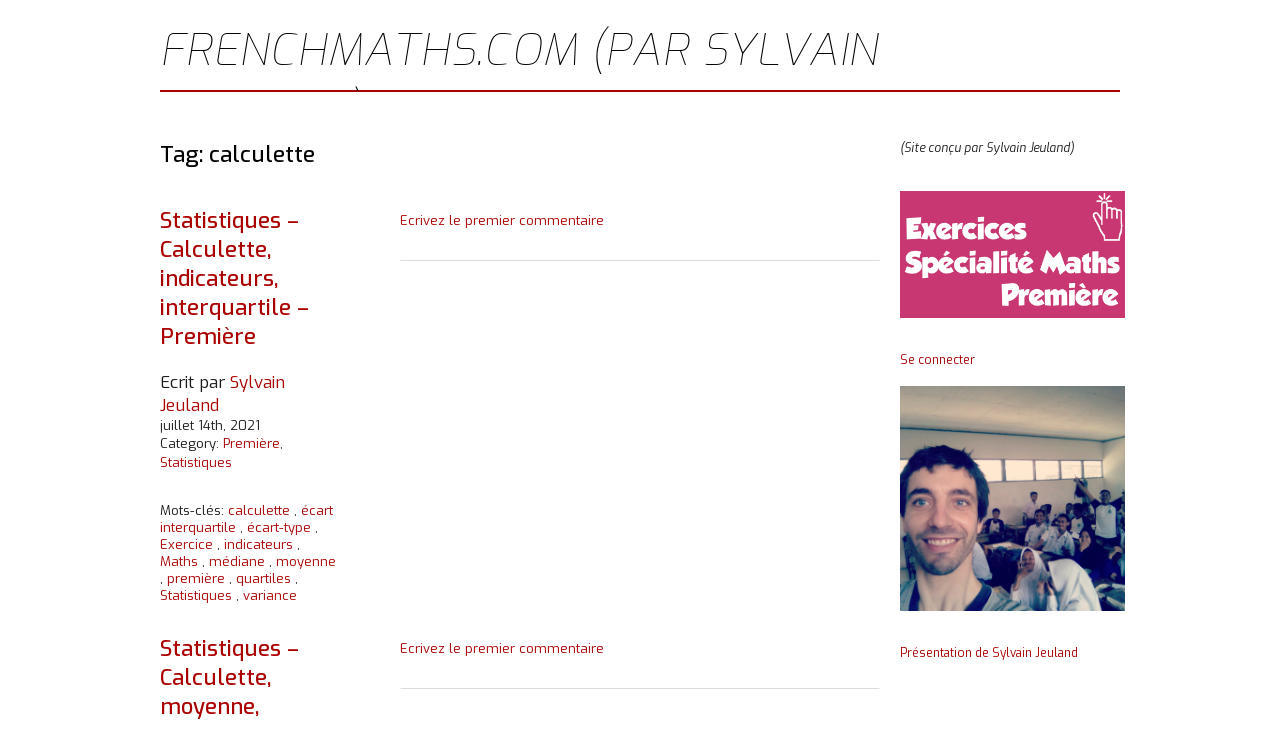

--- FILE ---
content_type: text/html; charset=UTF-8
request_url: https://www.frenchmaths.com/tag/calculette/
body_size: 11317
content:
<!DOCTYPE html PUBLIC "-//W3C//DTD XHTML 1.0 Transitional//EN" "https://www.w3.org/TR/xhtml1/DTD/xhtml1-transitional.dtd">

<html xmlns="https://www.w3.org/1999/xhtml" lang="fr-FR" >

<head profile="https://gmpg.org/xfn/11">
<link rel="shortcut icon" href="https://www.frenchmaths.com/wp-content/themes/superslick/favicon.ico" />
<meta http-equiv="Content-Type" content="text/html; charset=UTF-8" />

	
	<title>Archives des calculette &#8211; frenchmaths.com (par Sylvain Jeuland)</title>



<link rel="stylesheet" href="https://www.frenchmaths.com/wp-content/themes/superslick/style.css" type="text/css" media="screen" />


<link rel="pingback" href="https://www.frenchmaths.com/xmlrpc.php" />


<meta name='robots' content='index, follow, max-image-preview:large, max-snippet:-1, max-video-preview:-1' />






<link rel="preload" as="font" href="https://www.frenchmaths.com/wp-content/plugins/wptouch/themes/foundation/modules/wptouch-icons/font/wptouch-icons.woff?64777116" data-wpacu-preload-google-font="1" crossorigin>

	<!-- This site is optimized with the Yoast SEO plugin v26.5 - https://yoast.com/wordpress/plugins/seo/ -->
	<link rel="canonical" href="https://www.frenchmaths.com/tag/calculette/" />
	<meta property="og:locale" content="fr_FR" />
	<meta property="og:type" content="article" />
	<meta property="og:title" content="Archives des calculette &#8211; frenchmaths.com (par Sylvain Jeuland)" />
	<meta property="og:url" content="https://www.frenchmaths.com/tag/calculette/" />
	<meta property="og:site_name" content="frenchmaths.com (par Sylvain Jeuland)" />
	<meta name="twitter:card" content="summary_large_image" />
	<meta name="twitter:site" content="@sylvainjeuland" />
	<script type="application/ld+json" class="yoast-schema-graph">{"@context":"https://schema.org","@graph":[{"@type":"CollectionPage","@id":"https://www.frenchmaths.com/tag/calculette/","url":"https://www.frenchmaths.com/tag/calculette/","name":"Archives des calculette &#8211; frenchmaths.com (par Sylvain Jeuland)","isPartOf":{"@id":"https://www.frenchmaths.com/#website"},"breadcrumb":{"@id":"https://www.frenchmaths.com/tag/calculette/#breadcrumb"},"inLanguage":"fr-FR"},{"@type":"BreadcrumbList","@id":"https://www.frenchmaths.com/tag/calculette/#breadcrumb","itemListElement":[{"@type":"ListItem","position":1,"name":"Accueil","item":"https://www.frenchmaths.com/"},{"@type":"ListItem","position":2,"name":"calculette"}]},{"@type":"WebSite","@id":"https://www.frenchmaths.com/#website","url":"https://www.frenchmaths.com/","name":"frenchmaths.com (par Sylvain Jeuland)","description":"Fonctions, Probabilités, Suites, Dérivation, Statistiques, Géométrie, Vecteurs, Algorithmes, Second degré, Trigonométrie, Exponentielle, Logarithme, Intégrales","publisher":{"@id":"https://www.frenchmaths.com/#/schema/person/5a5c7632cabc910996f6aab0a865b4a6"},"potentialAction":[{"@type":"SearchAction","target":{"@type":"EntryPoint","urlTemplate":"https://www.frenchmaths.com/?s={search_term_string}"},"query-input":{"@type":"PropertyValueSpecification","valueRequired":true,"valueName":"search_term_string"}}],"inLanguage":"fr-FR"},{"@type":["Person","Organization"],"@id":"https://www.frenchmaths.com/#/schema/person/5a5c7632cabc910996f6aab0a865b4a6","name":"Sylvain Jeuland","image":{"@type":"ImageObject","inLanguage":"fr-FR","@id":"https://www.frenchmaths.com/#/schema/person/image/","url":"https://www.frenchmaths.com/wp-content/uploads/2020/10/sylvain_jeuland_mathematiques.jpg","contentUrl":"https://www.frenchmaths.com/wp-content/uploads/2020/10/sylvain_jeuland_mathematiques.jpg","width":206,"height":206,"caption":"Sylvain Jeuland"},"logo":{"@id":"https://www.frenchmaths.com/#/schema/person/image/"},"description":"Sylvain JEULAND, Parcours scolaire : Diplôme d'ingénieur et Master 2 en informatique (Bac+5, ENSEIRB, Bordeaux) après deux ans de Maths Sup/Maths Spé, Physique et Chimie (Lycée Châteaubriand, Rennes). Loisirs : Compétitions de sport. Mon Parcours Scolaire : 4ème : 10ème du concours national Kangourou (classement Crack), 3ème : 9ème du concours national Kangourou (classement Prudence), Lycée : Obtention du bac scientifique spé maths avec mention bien, Etudes : Classes préparatoires aux grandes écoles au lycée Chateaubriand à Rennes - Filière Maths Sup/Maths Spé Diplôme d'école d'ingénieurs en informatique (ENSEIRB Bordeaux - mention Bien).","sameAs":["https://frenchmaths.com/","https://www.facebook.com/frenchmaths/","https://www.instagram.com/sylvain.jeuland.maths/","https://www.linkedin.com/in/sylvainjeuland/","https://www.pinterest.fr/frenchmaths/","https://x.com/sylvainjeuland"]}]}</script>
	<!-- / Yoast SEO plugin. -->


<link rel='dns-prefetch' href='//www.frenchmaths.com' />

<link rel="alternate" type="application/rss+xml" title="frenchmaths.com (par Sylvain Jeuland) &raquo; Flux" href="https://www.frenchmaths.com/feed/" />
<link rel="alternate" type="application/rss+xml" title="frenchmaths.com (par Sylvain Jeuland) &raquo; Flux des commentaires" href="https://www.frenchmaths.com/comments/feed/" />
<link rel="alternate" type="application/rss+xml" title="frenchmaths.com (par Sylvain Jeuland) &raquo; Flux de l’étiquette calculette" href="https://www.frenchmaths.com/tag/calculette/feed/" />
		<style>
			.lazyload,
			.lazyloading {
				max-width: 100%;
			}
		</style>
		<style id='wp-img-auto-sizes-contain-inline-css' type='text/css'>
img:is([sizes=auto i],[sizes^="auto," i]){contain-intrinsic-size:3000px 1500px}
/*# sourceURL=wp-img-auto-sizes-contain-inline-css */
</style>
<style  type='text/css'  data-wpacu-inline-css-file='1'>
/*! This file is auto-generated */
.farbtastic{position:relative}.farbtastic *{position:absolute;cursor:crosshair}.farbtastic,.farbtastic .wheel{width:195px;height:195px}.farbtastic .color,.farbtastic .overlay{top:47px;left:47px;width:101px;height:101px}.farbtastic .wheel{background:url(/wp-admin/css/../images/wheel.png) no-repeat;width:195px;height:195px}.farbtastic .overlay{background:url(/wp-admin/css/../images/mask.png) no-repeat}.farbtastic .marker{width:17px;height:17px;margin:-8px 0 0 -8px;overflow:hidden;background:url(/wp-admin/css/../images/marker.png) no-repeat}
</style>
<style id='wp-block-library-inline-css' type='text/css'>
:root{--wp-block-synced-color:#7a00df;--wp-block-synced-color--rgb:122,0,223;--wp-bound-block-color:var(--wp-block-synced-color);--wp-editor-canvas-background:#ddd;--wp-admin-theme-color:#007cba;--wp-admin-theme-color--rgb:0,124,186;--wp-admin-theme-color-darker-10:#006ba1;--wp-admin-theme-color-darker-10--rgb:0,107,160.5;--wp-admin-theme-color-darker-20:#005a87;--wp-admin-theme-color-darker-20--rgb:0,90,135;--wp-admin-border-width-focus:2px}@media (min-resolution:192dpi){:root{--wp-admin-border-width-focus:1.5px}}.wp-element-button{cursor:pointer}:root .has-very-light-gray-background-color{background-color:#eee}:root .has-very-dark-gray-background-color{background-color:#313131}:root .has-very-light-gray-color{color:#eee}:root .has-very-dark-gray-color{color:#313131}:root .has-vivid-green-cyan-to-vivid-cyan-blue-gradient-background{background:linear-gradient(135deg,#00d084,#0693e3)}:root .has-purple-crush-gradient-background{background:linear-gradient(135deg,#34e2e4,#4721fb 50%,#ab1dfe)}:root .has-hazy-dawn-gradient-background{background:linear-gradient(135deg,#faaca8,#dad0ec)}:root .has-subdued-olive-gradient-background{background:linear-gradient(135deg,#fafae1,#67a671)}:root .has-atomic-cream-gradient-background{background:linear-gradient(135deg,#fdd79a,#004a59)}:root .has-nightshade-gradient-background{background:linear-gradient(135deg,#330968,#31cdcf)}:root .has-midnight-gradient-background{background:linear-gradient(135deg,#020381,#2874fc)}:root{--wp--preset--font-size--normal:16px;--wp--preset--font-size--huge:42px}.has-regular-font-size{font-size:1em}.has-larger-font-size{font-size:2.625em}.has-normal-font-size{font-size:var(--wp--preset--font-size--normal)}.has-huge-font-size{font-size:var(--wp--preset--font-size--huge)}.has-text-align-center{text-align:center}.has-text-align-left{text-align:left}.has-text-align-right{text-align:right}.has-fit-text{white-space:nowrap!important}#end-resizable-editor-section{display:none}.aligncenter{clear:both}.items-justified-left{justify-content:flex-start}.items-justified-center{justify-content:center}.items-justified-right{justify-content:flex-end}.items-justified-space-between{justify-content:space-between}.screen-reader-text{border:0;clip-path:inset(50%);height:1px;margin:-1px;overflow:hidden;padding:0;position:absolute;width:1px;word-wrap:normal!important}.screen-reader-text:focus{background-color:#ddd;clip-path:none;color:#444;display:block;font-size:1em;height:auto;left:5px;line-height:normal;padding:15px 23px 14px;text-decoration:none;top:5px;width:auto;z-index:100000}html :where(.has-border-color){border-style:solid}html :where([style*=border-top-color]){border-top-style:solid}html :where([style*=border-right-color]){border-right-style:solid}html :where([style*=border-bottom-color]){border-bottom-style:solid}html :where([style*=border-left-color]){border-left-style:solid}html :where([style*=border-width]){border-style:solid}html :where([style*=border-top-width]){border-top-style:solid}html :where([style*=border-right-width]){border-right-style:solid}html :where([style*=border-bottom-width]){border-bottom-style:solid}html :where([style*=border-left-width]){border-left-style:solid}html :where(img[class*=wp-image-]){height:auto;max-width:100%}:where(figure){margin:0 0 1em}html :where(.is-position-sticky){--wp-admin--admin-bar--position-offset:var(--wp-admin--admin-bar--height,0px)}@media screen and (max-width:600px){html :where(.is-position-sticky){--wp-admin--admin-bar--position-offset:0px}}

/*# sourceURL=wp-block-library-inline-css */
</style><style id='global-styles-inline-css' type='text/css'>
:root{--wp--preset--aspect-ratio--square: 1;--wp--preset--aspect-ratio--4-3: 4/3;--wp--preset--aspect-ratio--3-4: 3/4;--wp--preset--aspect-ratio--3-2: 3/2;--wp--preset--aspect-ratio--2-3: 2/3;--wp--preset--aspect-ratio--16-9: 16/9;--wp--preset--aspect-ratio--9-16: 9/16;--wp--preset--color--black: #000000;--wp--preset--color--cyan-bluish-gray: #abb8c3;--wp--preset--color--white: #ffffff;--wp--preset--color--pale-pink: #f78da7;--wp--preset--color--vivid-red: #cf2e2e;--wp--preset--color--luminous-vivid-orange: #ff6900;--wp--preset--color--luminous-vivid-amber: #fcb900;--wp--preset--color--light-green-cyan: #7bdcb5;--wp--preset--color--vivid-green-cyan: #00d084;--wp--preset--color--pale-cyan-blue: #8ed1fc;--wp--preset--color--vivid-cyan-blue: #0693e3;--wp--preset--color--vivid-purple: #9b51e0;--wp--preset--gradient--vivid-cyan-blue-to-vivid-purple: linear-gradient(135deg,rgb(6,147,227) 0%,rgb(155,81,224) 100%);--wp--preset--gradient--light-green-cyan-to-vivid-green-cyan: linear-gradient(135deg,rgb(122,220,180) 0%,rgb(0,208,130) 100%);--wp--preset--gradient--luminous-vivid-amber-to-luminous-vivid-orange: linear-gradient(135deg,rgb(252,185,0) 0%,rgb(255,105,0) 100%);--wp--preset--gradient--luminous-vivid-orange-to-vivid-red: linear-gradient(135deg,rgb(255,105,0) 0%,rgb(207,46,46) 100%);--wp--preset--gradient--very-light-gray-to-cyan-bluish-gray: linear-gradient(135deg,rgb(238,238,238) 0%,rgb(169,184,195) 100%);--wp--preset--gradient--cool-to-warm-spectrum: linear-gradient(135deg,rgb(74,234,220) 0%,rgb(151,120,209) 20%,rgb(207,42,186) 40%,rgb(238,44,130) 60%,rgb(251,105,98) 80%,rgb(254,248,76) 100%);--wp--preset--gradient--blush-light-purple: linear-gradient(135deg,rgb(255,206,236) 0%,rgb(152,150,240) 100%);--wp--preset--gradient--blush-bordeaux: linear-gradient(135deg,rgb(254,205,165) 0%,rgb(254,45,45) 50%,rgb(107,0,62) 100%);--wp--preset--gradient--luminous-dusk: linear-gradient(135deg,rgb(255,203,112) 0%,rgb(199,81,192) 50%,rgb(65,88,208) 100%);--wp--preset--gradient--pale-ocean: linear-gradient(135deg,rgb(255,245,203) 0%,rgb(182,227,212) 50%,rgb(51,167,181) 100%);--wp--preset--gradient--electric-grass: linear-gradient(135deg,rgb(202,248,128) 0%,rgb(113,206,126) 100%);--wp--preset--gradient--midnight: linear-gradient(135deg,rgb(2,3,129) 0%,rgb(40,116,252) 100%);--wp--preset--font-size--small: 13px;--wp--preset--font-size--medium: 20px;--wp--preset--font-size--large: 36px;--wp--preset--font-size--x-large: 42px;--wp--preset--spacing--20: 0.44rem;--wp--preset--spacing--30: 0.67rem;--wp--preset--spacing--40: 1rem;--wp--preset--spacing--50: 1.5rem;--wp--preset--spacing--60: 2.25rem;--wp--preset--spacing--70: 3.38rem;--wp--preset--spacing--80: 5.06rem;--wp--preset--shadow--natural: 6px 6px 9px rgba(0, 0, 0, 0.2);--wp--preset--shadow--deep: 12px 12px 50px rgba(0, 0, 0, 0.4);--wp--preset--shadow--sharp: 6px 6px 0px rgba(0, 0, 0, 0.2);--wp--preset--shadow--outlined: 6px 6px 0px -3px rgb(255, 255, 255), 6px 6px rgb(0, 0, 0);--wp--preset--shadow--crisp: 6px 6px 0px rgb(0, 0, 0);}:where(.is-layout-flex){gap: 0.5em;}:where(.is-layout-grid){gap: 0.5em;}body .is-layout-flex{display: flex;}.is-layout-flex{flex-wrap: wrap;align-items: center;}.is-layout-flex > :is(*, div){margin: 0;}body .is-layout-grid{display: grid;}.is-layout-grid > :is(*, div){margin: 0;}:where(.wp-block-columns.is-layout-flex){gap: 2em;}:where(.wp-block-columns.is-layout-grid){gap: 2em;}:where(.wp-block-post-template.is-layout-flex){gap: 1.25em;}:where(.wp-block-post-template.is-layout-grid){gap: 1.25em;}.has-black-color{color: var(--wp--preset--color--black) !important;}.has-cyan-bluish-gray-color{color: var(--wp--preset--color--cyan-bluish-gray) !important;}.has-white-color{color: var(--wp--preset--color--white) !important;}.has-pale-pink-color{color: var(--wp--preset--color--pale-pink) !important;}.has-vivid-red-color{color: var(--wp--preset--color--vivid-red) !important;}.has-luminous-vivid-orange-color{color: var(--wp--preset--color--luminous-vivid-orange) !important;}.has-luminous-vivid-amber-color{color: var(--wp--preset--color--luminous-vivid-amber) !important;}.has-light-green-cyan-color{color: var(--wp--preset--color--light-green-cyan) !important;}.has-vivid-green-cyan-color{color: var(--wp--preset--color--vivid-green-cyan) !important;}.has-pale-cyan-blue-color{color: var(--wp--preset--color--pale-cyan-blue) !important;}.has-vivid-cyan-blue-color{color: var(--wp--preset--color--vivid-cyan-blue) !important;}.has-vivid-purple-color{color: var(--wp--preset--color--vivid-purple) !important;}.has-black-background-color{background-color: var(--wp--preset--color--black) !important;}.has-cyan-bluish-gray-background-color{background-color: var(--wp--preset--color--cyan-bluish-gray) !important;}.has-white-background-color{background-color: var(--wp--preset--color--white) !important;}.has-pale-pink-background-color{background-color: var(--wp--preset--color--pale-pink) !important;}.has-vivid-red-background-color{background-color: var(--wp--preset--color--vivid-red) !important;}.has-luminous-vivid-orange-background-color{background-color: var(--wp--preset--color--luminous-vivid-orange) !important;}.has-luminous-vivid-amber-background-color{background-color: var(--wp--preset--color--luminous-vivid-amber) !important;}.has-light-green-cyan-background-color{background-color: var(--wp--preset--color--light-green-cyan) !important;}.has-vivid-green-cyan-background-color{background-color: var(--wp--preset--color--vivid-green-cyan) !important;}.has-pale-cyan-blue-background-color{background-color: var(--wp--preset--color--pale-cyan-blue) !important;}.has-vivid-cyan-blue-background-color{background-color: var(--wp--preset--color--vivid-cyan-blue) !important;}.has-vivid-purple-background-color{background-color: var(--wp--preset--color--vivid-purple) !important;}.has-black-border-color{border-color: var(--wp--preset--color--black) !important;}.has-cyan-bluish-gray-border-color{border-color: var(--wp--preset--color--cyan-bluish-gray) !important;}.has-white-border-color{border-color: var(--wp--preset--color--white) !important;}.has-pale-pink-border-color{border-color: var(--wp--preset--color--pale-pink) !important;}.has-vivid-red-border-color{border-color: var(--wp--preset--color--vivid-red) !important;}.has-luminous-vivid-orange-border-color{border-color: var(--wp--preset--color--luminous-vivid-orange) !important;}.has-luminous-vivid-amber-border-color{border-color: var(--wp--preset--color--luminous-vivid-amber) !important;}.has-light-green-cyan-border-color{border-color: var(--wp--preset--color--light-green-cyan) !important;}.has-vivid-green-cyan-border-color{border-color: var(--wp--preset--color--vivid-green-cyan) !important;}.has-pale-cyan-blue-border-color{border-color: var(--wp--preset--color--pale-cyan-blue) !important;}.has-vivid-cyan-blue-border-color{border-color: var(--wp--preset--color--vivid-cyan-blue) !important;}.has-vivid-purple-border-color{border-color: var(--wp--preset--color--vivid-purple) !important;}.has-vivid-cyan-blue-to-vivid-purple-gradient-background{background: var(--wp--preset--gradient--vivid-cyan-blue-to-vivid-purple) !important;}.has-light-green-cyan-to-vivid-green-cyan-gradient-background{background: var(--wp--preset--gradient--light-green-cyan-to-vivid-green-cyan) !important;}.has-luminous-vivid-amber-to-luminous-vivid-orange-gradient-background{background: var(--wp--preset--gradient--luminous-vivid-amber-to-luminous-vivid-orange) !important;}.has-luminous-vivid-orange-to-vivid-red-gradient-background{background: var(--wp--preset--gradient--luminous-vivid-orange-to-vivid-red) !important;}.has-very-light-gray-to-cyan-bluish-gray-gradient-background{background: var(--wp--preset--gradient--very-light-gray-to-cyan-bluish-gray) !important;}.has-cool-to-warm-spectrum-gradient-background{background: var(--wp--preset--gradient--cool-to-warm-spectrum) !important;}.has-blush-light-purple-gradient-background{background: var(--wp--preset--gradient--blush-light-purple) !important;}.has-blush-bordeaux-gradient-background{background: var(--wp--preset--gradient--blush-bordeaux) !important;}.has-luminous-dusk-gradient-background{background: var(--wp--preset--gradient--luminous-dusk) !important;}.has-pale-ocean-gradient-background{background: var(--wp--preset--gradient--pale-ocean) !important;}.has-electric-grass-gradient-background{background: var(--wp--preset--gradient--electric-grass) !important;}.has-midnight-gradient-background{background: var(--wp--preset--gradient--midnight) !important;}.has-small-font-size{font-size: var(--wp--preset--font-size--small) !important;}.has-medium-font-size{font-size: var(--wp--preset--font-size--medium) !important;}.has-large-font-size{font-size: var(--wp--preset--font-size--large) !important;}.has-x-large-font-size{font-size: var(--wp--preset--font-size--x-large) !important;}
/*# sourceURL=global-styles-inline-css */
</style>

<style id='classic-theme-styles-inline-css' type='text/css'>
/*! This file is auto-generated */
.wp-block-button__link{color:#fff;background-color:#32373c;border-radius:9999px;box-shadow:none;text-decoration:none;padding:calc(.667em + 2px) calc(1.333em + 2px);font-size:1.125em}.wp-block-file__button{background:#32373c;color:#fff;text-decoration:none}
/*# sourceURL=/wp-includes/css/classic-themes.min.css */
</style>
<link rel='stylesheet' id='wppb_stylesheet-css' href='https://www.frenchmaths.com/wp-content/plugins/profile-builder/assets/css/style-front-end.css?ver=3.15.0' type='text/css' media='all' />
<script type='text/javascript' id='wpacu-combined-js-head-group-1' src='https://www.frenchmaths.com/wp-content/cache/asset-cleanup/js/head-12613d092f994a1d5c75d6f766f20c3ee4c2eb1c.js'></script><link rel="https://api.w.org/" href="https://www.frenchmaths.com/wp-json/" /><link rel="alternate" title="JSON" type="application/json" href="https://www.frenchmaths.com/wp-json/wp/v2/tags/969" /><!-- Global site tag (gtag.js) - Google Analytics -->
<script async src="https://www.googletagmanager.com/gtag/js?id=UA-127818371-1"></script>
<script>
  window.dataLayer = window.dataLayer || [];
  function gtag(){dataLayer.push(arguments);}
  gtag('js', new Date());

  gtag('config', 'UA-127818371-1');
</script>		<script>
			document.documentElement.className = document.documentElement.className.replace('no-js', 'js');
		</script>
				<style>
			.no-js img.lazyload {
				display: none;
			}

			figure.wp-block-image img.lazyloading {
				min-width: 150px;
			}

			.lazyload,
			.lazyloading {
				--smush-placeholder-width: 100px;
				--smush-placeholder-aspect-ratio: 1/1;
				width: var(--smush-image-width, var(--smush-placeholder-width)) !important;
				aspect-ratio: var(--smush-image-aspect-ratio, var(--smush-placeholder-aspect-ratio)) !important;
			}

						.lazyload, .lazyloading {
				opacity: 0;
			}

			.lazyloaded {
				opacity: 1;
				transition: opacity 400ms;
				transition-delay: 0ms;
			}

					</style>
		

<!-- WPMobile.App -->
<meta name="theme-color" content="#dd3333" />
<meta name="msapplication-navbutton-color" content="#dd3333" />
<meta name="apple-mobile-web-app-status-bar-style" content="#dd3333" />
<!-- / WPMobile.App -->

<style data-context="foundation-flickity-css">/*! Flickity v2.0.2
http://flickity.metafizzy.co
---------------------------------------------- */.flickity-enabled{position:relative}.flickity-enabled:focus{outline:0}.flickity-viewport{overflow:hidden;position:relative;height:100%}.flickity-slider{position:absolute;width:100%;height:100%}.flickity-enabled.is-draggable{-webkit-tap-highlight-color:transparent;tap-highlight-color:transparent;-webkit-user-select:none;-moz-user-select:none;-ms-user-select:none;user-select:none}.flickity-enabled.is-draggable .flickity-viewport{cursor:move;cursor:-webkit-grab;cursor:grab}.flickity-enabled.is-draggable .flickity-viewport.is-pointer-down{cursor:-webkit-grabbing;cursor:grabbing}.flickity-prev-next-button{position:absolute;top:50%;width:44px;height:44px;border:none;border-radius:50%;background:#fff;background:hsla(0,0%,100%,.75);cursor:pointer;-webkit-transform:translateY(-50%);transform:translateY(-50%)}.flickity-prev-next-button:hover{background:#fff}.flickity-prev-next-button:focus{outline:0;box-shadow:0 0 0 5px #09f}.flickity-prev-next-button:active{opacity:.6}.flickity-prev-next-button.previous{left:10px}.flickity-prev-next-button.next{right:10px}.flickity-rtl .flickity-prev-next-button.previous{left:auto;right:10px}.flickity-rtl .flickity-prev-next-button.next{right:auto;left:10px}.flickity-prev-next-button:disabled{opacity:.3;cursor:auto}.flickity-prev-next-button svg{position:absolute;left:20%;top:20%;width:60%;height:60%}.flickity-prev-next-button .arrow{fill:#333}.flickity-page-dots{position:absolute;width:100%;bottom:-25px;padding:0;margin:0;list-style:none;text-align:center;line-height:1}.flickity-rtl .flickity-page-dots{direction:rtl}.flickity-page-dots .dot{display:inline-block;width:10px;height:10px;margin:0 8px;background:#333;border-radius:50%;opacity:.25;cursor:pointer}.flickity-page-dots .dot.is-selected{opacity:1}</style>    <style>
        @font-face {
		  font-family: 'Framework7 Icons';
		  font-style: normal;
		  font-weight: 400;
		  src: url("https://www.frenchmaths.com/wp-content/plugins/wpappninja/themes/wpmobileapp/includes/fonts/Framework7Icons-Regular.eot?2019");
		  src: local('Framework7 Icons'),
    		 local('Framework7Icons-Regular'),
    		 url("https://www.frenchmaths.com/wp-content/plugins/wpappninja/themes/wpmobileapp/includes/fonts/Framework7Icons-Regular.woff2?2019") format("woff2"),
    		 url("https://www.frenchmaths.com/wp-content/plugins/wpappninja/themes/wpmobileapp/includes/fonts/Framework7Icons-Regular.woff?2019") format("woff"),
    		 url("https://www.frenchmaths.com/wp-content/plugins/wpappninja/themes/wpmobileapp/includes/fonts/Framework7Icons-Regular.ttf?2019") format("truetype");
		}

		.f7-icons, .framework7-icons {
		  font-family: 'Framework7 Icons';
		  font-weight: normal;
		  font-style: normal;
		  font-size: 25px;
		  line-height: 1;
		  letter-spacing: normal;
		  text-transform: none;
		  display: inline-block;
		  white-space: nowrap;
		  word-wrap: normal;
		  direction: ltr;
		  -webkit-font-smoothing: antialiased;
		  text-rendering: optimizeLegibility;
		  -moz-osx-font-smoothing: grayscale;
		  -webkit-font-feature-settings: "liga";
		  -moz-font-feature-settings: "liga=1";
		  -moz-font-feature-settings: "liga";
		  font-feature-settings: "liga";
		}
    </style>
		<style type="text/css"></style>
		<script type="text/javascript"></script>
	<style>.ios7.web-app-mode.has-fixed header{ background-color: rgba(204,0,0,.88);}</style>
</head>

<body data-rsssl=1 class="archive tag tag-calculette tag-969 wp-theme-superslick"> 
	
<div id="fb-root"></div>
<script>(function(d, s, id) {
  var js, fjs = d.getElementsByTagName(s)[0];
  if (d.getElementById(id)) return;
  js = d.createElement(s); js.id = id;
  js.src = "//connect.facebook.net/fr_FR/sdk.js#xfbml=1&version=v2.5&appId=1458388831044252";
  fjs.parentNode.insertBefore(js, fjs);
}(document, 'script', 'facebook-jssdk'));</script>

<div><a name="up" id="up"></a></div>
		
<div id="header">
    
	<div class="social">
				
		<div class="social-icon-rss">	
		<a href="https://www.frenchmaths.com/feed/"></a>
		</div>
				
			<div class="social-icon-twt">
		<a href="https://twitter.com/sylvainjeuland/"></a> 
		</div>		
		
				
	 
		<div class="social-icon-fbk">
		<a href="https://www.facebook.com/frenchmaths/"></a> 
		</div>
	
	</div>
			
	<div id="logotopend"><h1><a href="https://www.frenchmaths.com">frenchmaths.com (par Sylvain Jeuland)</a></h1>
	</div>
	<!--<div id="logotopper"> 
	</div> 
	<div id="tagline">Fonctions, Probabilités, Suites, Dérivation, Statistiques, Géométrie, Vecteurs, Algorithmes, Second degré, Trigonométrie, Exponentielle, Logarithme, Intégrales	</div>-->

</div>
			

<div id="allcontent">
			
	<!--<div id="nav">
									
								
	</div>-->
				
</div>

	 
<div id="wrapper">
	<div id="insidewrapper">

	<div id="sidebar">


<div class="textwidget custom-html-widget"><i>(Site conçu par Sylvain Jeuland)</i>
<br><br><br>
<a href="https://www.frenchmaths.com/exercices-specialite-maths-premiere/" title="Exercices Spécialité Maths Première"><img data-src="https://www.frenchmaths.com/wp-content/uploads/2021/09/clic-exercices-specialite-maths-premiere.png" alt="Exercices Spécialité Maths Première" title="Exercices Spécialité Maths Première" class="size-large wp-image-2000 lazyload" width="225" src="[data-uri]" style="--smush-placeholder-width: 1600px; --smush-placeholder-aspect-ratio: 1600/900;"></a></div><br />			<div class="textwidget"><br><a href="https://www.frenchmaths.com/se-connecter/">Se connecter</a><br>
</div>
		<br /><div class="textwidget custom-html-widget"><!--<div class="fb-page" data-href="https://www.facebook.com/Astuces-Exercices-Maths-1544135222579160/" data-tabs="timeline" data-small-header="false" data-adapt-container-width="true" data-hide-cover="false" data-show-facepile="true"></div>-->
<img data-src="https://www.frenchmaths.com/wp-content/uploads/2020/11/sylvain_jeuland_cours_maths_watampone.jpg" alt="Sylvain Jeuland, Cours de maths, Watampone" title="Sylvain Jeuland donnant un cours de maths à Watampone" class="size-large wp-image-2510 lazyload" width="225" src="[data-uri]" style="--smush-placeholder-width: 1920px; --smush-placeholder-aspect-ratio: 1920/1920;">
<br><br><br>
<a href="http://soutien-scolaire-vitre.fr/me.html" target="_blank" rel="noopener">Présentation de Sylvain Jeuland</a></div><br /><br />

</div>
	
		<div id="content">

		<h2>Tag: calculette</h2><br />

		
		
			<!-- title side section -->
			<div id="metarea">

			<h2><a href="https://www.frenchmaths.com/exercice-statistique-moyenne-variance-interquartile-premiere/" rel="bookmark" title="Lien vers Statistiques &#8211; Calculette, indicateurs, interquartile  &#8211; Première">Statistiques &#8211; Calculette, indicateurs, interquartile  &#8211; Première</a></h2>

				<div class="postauth">Ecrit par <a href="https://www.frenchmaths.com/author/sjeuland/" title="Articles par Sylvain Jeuland" rel="author">Sylvain Jeuland</a>				</div>

				<div class="date">juillet 14th, 2021				</div> 
			<p>Category: <a href="https://www.frenchmaths.com/category/premiere/" rel="category tag">Première</a>, <a href="https://www.frenchmaths.com/category/statistiques/" rel="category tag">Statistiques</a></p>
			Mots-clés: <a href="https://www.frenchmaths.com/tag/calculette/" rel="tag">calculette</a> &#44; <a href="https://www.frenchmaths.com/tag/ecart-interquartile/" rel="tag">écart interquartile</a> &#44; <a href="https://www.frenchmaths.com/tag/ecart-type/" rel="tag">écart-type</a> &#44; <a href="https://www.frenchmaths.com/tag/exercice/" rel="tag">Exercice</a> &#44; <a href="https://www.frenchmaths.com/tag/indicateurs/" rel="tag">indicateurs</a> &#44; <a href="https://www.frenchmaths.com/tag/maths/" rel="tag">Maths</a> &#44; <a href="https://www.frenchmaths.com/tag/mediane/" rel="tag">médiane</a> &#44; <a href="https://www.frenchmaths.com/tag/moyenne/" rel="tag">moyenne</a> &#44; <a href="https://www.frenchmaths.com/tag/premiere/" rel="tag">première</a> &#44; <a href="https://www.frenchmaths.com/tag/quartiles/" rel="tag">quartiles</a> &#44; <a href="https://www.frenchmaths.com/tag/statistiques/" rel="tag">Statistiques</a> &#44; <a href="https://www.frenchmaths.com/tag/variance/" rel="tag">variance</a><br />
			</div>

			<div id="contentholder">
				<div class="pagelink"></div>

				<p class="info"><a href="https://www.frenchmaths.com/exercice-statistique-moyenne-variance-interquartile-premiere/#respond" class="comments-link" >Ecrivez le premier commentaire</a> </p>

				
			</div>


				
		
		
			<!-- title side section -->
			<div id="metarea">

			<h2><a href="https://www.frenchmaths.com/exercice-statistiques-calculette-moyenne-variance-ecart-type-premiere/" rel="bookmark" title="Lien vers Statistiques &#8211; Calculette, moyenne, variance, écart-type &#8211; Première">Statistiques &#8211; Calculette, moyenne, variance, écart-type &#8211; Première</a></h2>

				<div class="postauth">Ecrit par <a href="https://www.frenchmaths.com/author/sjeuland/" title="Articles par Sylvain Jeuland" rel="author">Sylvain Jeuland</a>				</div>

				<div class="date">juillet 14th, 2021				</div> 
			<p>Category: <a href="https://www.frenchmaths.com/category/premiere/" rel="category tag">Première</a>, <a href="https://www.frenchmaths.com/category/statistiques/" rel="category tag">Statistiques</a></p>
			Mots-clés: <a href="https://www.frenchmaths.com/tag/calculette/" rel="tag">calculette</a> &#44; <a href="https://www.frenchmaths.com/tag/comparaison/" rel="tag">comparaison</a> &#44; <a href="https://www.frenchmaths.com/tag/ecart-type/" rel="tag">écart-type</a> &#44; <a href="https://www.frenchmaths.com/tag/effectifs/" rel="tag">effectifs</a> &#44; <a href="https://www.frenchmaths.com/tag/exercice/" rel="tag">Exercice</a> &#44; <a href="https://www.frenchmaths.com/tag/maths/" rel="tag">Maths</a> &#44; <a href="https://www.frenchmaths.com/tag/moyenne/" rel="tag">moyenne</a> &#44; <a href="https://www.frenchmaths.com/tag/premiere/" rel="tag">première</a> &#44; <a href="https://www.frenchmaths.com/tag/series/" rel="tag">séries</a> &#44; <a href="https://www.frenchmaths.com/tag/statistiques/" rel="tag">Statistiques</a> &#44; <a href="https://www.frenchmaths.com/tag/tableaux/" rel="tag">tableaux</a> &#44; <a href="https://www.frenchmaths.com/tag/valeurs/" rel="tag">valeurs</a> &#44; <a href="https://www.frenchmaths.com/tag/variance/" rel="tag">variance</a><br />
			</div>

			<div id="contentholder">
				<div class="pagelink"></div>

				<p class="info"><a href="https://www.frenchmaths.com/exercice-statistiques-calculette-moyenne-variance-ecart-type-premiere/#respond" class="comments-link" >Ecrivez le premier commentaire</a> </p>

				
			</div>


				
		
				
		<div class="navigation">		</div>
			
			&nbsp;&nbsp;&nbsp;&nbsp;&nbsp;
				
		</div>
	</div>
</div>

		

<div id="footer-outside">

	<div id="footer">

<!--	<h1><a href="https://www.frenchmaths.com">frenchmaths.com (par Sylvain Jeuland)</a>

		<div class="social">
				
			<div class="social-icon-rss">	
		<a href="https://www.frenchmaths.com/feed/"></a>
		</div>

					<div class="social-icon-twt">
			<a href="https://twitter.com/sylvainjeuland/"></a> 
			</div>
			
				
		 
		<div class="social-icon-fbk">
		<a href="https://www.facebook.com/frenchmaths/"></a> 
		</div>
		
		</div>
	</h1>

		<div id="footer-menu">    
         
 		<div class="menu-classes-container"><ul id="menu-classes" class="menu"><li id="menu-item-4268" class="menu-item menu-item-type-post_type menu-item-object-page menu-item-4268"><a href="https://www.frenchmaths.com/seconde/">Seconde – Exercices de devoirs surveillés – Fonctions, géométrie, etc</a></li>
<li id="menu-item-4270" class="menu-item menu-item-type-post_type menu-item-object-page menu-item-4270"><a href="https://www.frenchmaths.com/premiere/">Première – Exercices de devoirs surveillés – Trigonométrie, dérivation, etc</a></li>
<li id="menu-item-4272" class="menu-item menu-item-type-post_type menu-item-object-page menu-item-4272"><a href="https://www.frenchmaths.com/terminale/">Terminale – Exercices de devoirs surveillés – Complexes, etc</a></li>
</ul></div>
		</div> 
-->
		<div id="footer-copy">				
        	<p>&copy; 2012-2025 <!-- It is completely optional, but if you like the Theme I would appreciate it if you keep the credit link at the bottom -->frenchmaths.com (par Sylvain Jeuland) | Thème conçu par <a href="http://www.theme7.net">theme7.net</a>, coloré par Sylvain | Powered by <a href="http://wordpress.org/">WordPress</a>
        	</p>
        

		</div>
</div>

</div>

<script type="speculationrules">
{"prefetch":[{"source":"document","where":{"and":[{"href_matches":"/*"},{"not":{"href_matches":["/wp-*.php","/wp-admin/*","/wp-content/uploads/*","/wp-content/*","/wp-content/plugins/*","/wp-content/themes/superslick/*","/*\\?(.+)"]}},{"not":{"selector_matches":"a[rel~=\"nofollow\"]"}},{"not":{"selector_matches":".no-prefetch, .no-prefetch a"}}]},"eagerness":"conservative"}]}
</script>
<style type="text/css"> 
         /* Hide reCAPTCHA V3 badge */
        .grecaptcha-badge {
        
            visibility: hidden !important;
        
        }
    </style>	<span class="wpappninja wpmobileapp" style="display:none"></span>
    <!-- Powered by WPtouch: 4.3.61 --><script type="text/javascript" id="smush-lazy-load-js-before">
/* <![CDATA[ */
var smushLazyLoadOptions = {"autoResizingEnabled":false,"autoResizeOptions":{"precision":5,"skipAutoWidth":true}};
//# sourceURL=smush-lazy-load-js-before
/* ]]> */
</script>
<script type="text/javascript" src="https://www.frenchmaths.com/wp-content/plugins/wp-smushit/app/assets/js/smush-lazy-load.min.js?ver=3.22.3" id="smush-lazy-load-js"></script>
<script>function wpmobile_read_cookie(k) {
    return(document.cookie.match('(^|; )'+k+'=([^;]*)')||0)[2]
	}
	var isIOS = !!navigator.platform && /iPad|iPhone|iPod/.test(navigator.platform);
	var isAndroid = /(android)/i.test(navigator.userAgent);

	var packageAndroid = '.wpapp';
	var textAndroid = 'Sur Google Play';
	var linkAndroid = 'https://play.google.com/store/apps/details?id=.wpapp';

	var packageIOS = '';
	var textIOS = 'Sur l’App Store';
	var linkIOS = 'https://itunes.apple.com/app/id';
	</script>	<style type="text/css">
	#wpappninja_banner {
		display: none;
		height: 66px;
		z-index: 2147483647;
		background: #ffffff;
		border-bottom: 1px solid #f9f9f9;
	    box-shadow: 0 0 1px #999;
	    padding: 3px 0;
		position: absolute;
		top: 0;
		width: 100%;
		text-align: center;
	}
	#wpappninja_banner .wpappninja_banner_close {
		color: gray;
		font-size: 14px;
		vertical-align: top;
		display: inline-block;
		margin: 19px 0 0 0;
	}
	#wpappninja_banner .wpappninja_banner_logo {
	    vertical-align: top;
	    display: inline-block;
	    margin: 6px 12px;
	    width: 48px;
	    height: 48px;
	    padding: 3px;
		border-radius: 8px;
		background: #dd3333;
	}
	#wpappninja_banner .wpappninja_banner_text {
		color: #333;
		line-height: 10px;
		font-size: 13px;
		text-align: left;
		vertical-align: top;
		display: inline-block;
		margin: 10px 0px 0 0;
		width: Calc(100% - 200px);
	    max-height: 55px;
	    overflow: hidden;
	    padding-top: 2px;
	}
	#wpappninja_banner .wpappninja_banner_text span {
		color:#696969;
		font-size:11px;
	}
	#wpappninja_banner .wpappninja_banner_click {
		display: inline-block;
		background: #dd3333;
		padding: 3px 10px;
		font-size: 16px;
		color: white;
		vertical-align: top;
		margin: 16px 0px 0 10px;
	}
	#wpappninja_banner .wpappninja_banner_click img {
	    width: 20px;
		vertical-align: middle;
	}
	</style>
	
	<div id="wpappninja_banner">
		<div class="wpappninja_banner_close" onclick="document.cookie = 'wpappninja_disable_banner=true;expires=Sat, 03 Jan 2026 00:15:02 +0000;path=/';document.getElementById('wpappninja_banner').style.display = 'none';document.body.style.marginTop = '0px';" src="https://www.frenchmaths.com/wp-content/plugins/wpappninja/assets/images/close_icon.png">
			&#10005;
		</div>
		<div class="wpappninja_banner_logo">
			<img data-src="https://www.frenchmaths.com/wp-content/uploads/2020/11/logo_fm_1024_1024.png" width="48" height="48" src="[data-uri]" class="lazyload" style="--smush-placeholder-width: 48px; --smush-placeholder-aspect-ratio: 48/48;" />
		</div>
		<div class="wpappninja_banner_text">
			<b>FrenchMaths.com</b><br/><br/>
			<span>GRATUIT<br/></span>
			<span id="wpmobile_banner_text"></span>
		</div>
		<div class="wpappninja_banner_click">
			VOIR		</div>
	</div>
	
	<script>
	if (isAndroid && packageAndroid != "" && wpmobile_read_cookie("wpappninja_disable_banner") != "true") {
		jQuery("#wpmobile_banner_text").text(textAndroid);
		jQuery(".wpappninja_banner_click").on('click', function() {document.location = linkAndroid;});
		jQuery("#wpappninja_banner").css('display', 'block');
		jQuery("body").css('margin-top', '66px');
	}

	if (isIOS && packageIOS != "" && packageIOS != "xxx" && wpmobile_read_cookie("wpappninja_disable_banner") != "true") {
		jQuery("#wpmobile_banner_text").text(textIOS);
		jQuery(".wpappninja_banner_click").on('click', function() {document.location = linkIOS;});
		jQuery("#wpappninja_banner").css('display', 'block');
		jQuery("body").css('margin-top', '66px');
	}
	</script>
	
	
</body>

</html>

--- FILE ---
content_type: text/css
request_url: https://www.frenchmaths.com/wp-content/themes/superslick/style.css
body_size: 13250
content:
/*

Theme Name: SuperSlick
Version: 1.337
Theme URI: 
Description: Modern and stylish, simple yet sharp SuperSlick is designed with a timeless grid layout. Features include an editable feature home section, centered book style content layout and funky left side headers and meta. A perfect starting point for designers, developers and beginners alike.
Tags: white, three-columns, right-sidebar, fixed-width, theme-options, threaded-comments
Author: Theme7.net
Author URI: http://theme7.net
License: GNU General Public License v2.0
License URI: http://www.gnu.org/licenses/gpl-2.0.html

*/

/* fonts
--------------------------------------------------*/

@import url(https://fonts.googleapis.com/css?family=Exo:400,100,100italic,400italic,500,700,700italic);
/*@import url(https://www.frenchmaths.com/exo.css);*/

/* header
--------------------------------------------------*/

#header {
	border-bottom: 1px solid #a00;
	height: 70px;
	margin-left: auto;
	margin-right: auto;
	padding-top: 20px;
	position: relative;
	width: 960px;
}
#header h1 a {
	color: #000;
	font-size: 45px;
	font-style: italic;
        font-style: bold;	
	font-weight: 100;
	letter-spacing: 1px;
	margin-bottom: -15px;
	overflow: hidden;
	padding-right: 28px;
	text-transform: uppercase;
}
#header h1 a:hover {
	color: #000000;
	text-decoration: none;
}
#logotopend {
	float: left;
	max-height: 125px;
	max-width: 960px;
	overflow: hidden;
}
#logotopper {
	/*background-image: url(images/logo-colour-bars.png)*/
	background-position: 0 38px;
	background-repeat: no-repeat;
	display: block;
	float: left;
	height: 51px;
	padding-top: 40px;
	width: 19px;
}
.social {
	float: right;
	padding-top: 30px;
	width: 0px;/*160px, cest une image en haut à droite du header*/
}
.social-icon-fbk a {
	/*background-image: url(images/social-logos-sprite.png);*/
	background-position: 0 0;
	background-repeat: no-repeat;
	display: block;
	float: right;
	height: 35px;
	overflow: hidden;
	width: 34px;
}
.social-icon-fbk a:hover {
	background-position: 0 -35px;
}
.social-icon-twt a {
	/*background-image: url(images/social-logos-sprite.png)*/
	background-position: -34px 0;
	background-repeat: no-repeat;
	display: block;
	float: right;
	height: 0px;/*35*/
	margin-left: 2px;
	overflow: hidden;
	width: 34px;
}
.social-icon-twt a:hover {
	background-position: -34px -35px;
}
.social-icon-rss a {
	/*background-image: url(images/social-logos-sprite.png);*/
	background-position: -85px 0;
	background-repeat: no-repeat;
	display: block;
	float: right;
	height: 35px;
	margin-left: 19px;
	overflow: hidden;
	width: 34px;
}
.social-icon-rss a:hover {
	background-position: -85px -35px;
}
#tagline {
	clear: left;
	color: #aa0000;
	font-size: 105%;
	font-weight: 500;
	margin-top: -15px;
	text-transform: none;
}
#nav {
	height: 50px;
	margin-left: auto;
	margin-right: auto;
	width: 990px;
}
#nav li {
	float: left;
	list-style: none;
	margin-bottom: 30px;
}
#nav li a {
	color: #a00;
	font-size: 100%;
	font-weight: 500;
	text-transform: none;
	z-index: 999;
}
#nav li a:hover {
	background: #e7e7e7;
	color: #000000;
	filter: alpha(opacity=80);
	ms-filter: "progid:DXImageTransform.Microsoft.Alpha(Opacity=80)";
	text-decoration: none;
	z-index: 999;
}
#nav .parent > a, #nav .parent > a:hover {
	background: #000000;
	background-position: right;
	background-repeat: no-repeat;
	z-index: 999;
}
#nav ul, #nav ul li {
	display: inline;
	list-style: none;
	margin: 0;
	padding: 0;
}
#nav ul li a {
	display: inline-block;
	padding: 17px 15px 16px;
	text-decoration: none;
	z-index: 999;
}
#nav ul li a:hover {
}
#nav ul #first a:hover {
}
#nav ul li {
	position: relative;
}
#nav li ul {
	display: none;
	left: 11px;
	position: absolute;
	top: 51px;
	z-index: 999;
}
#nav li ul a {
	background: #ffffff;
	filter: alpha(opacity=90);
	ms-filter: "progid:DXImageTransform.Microsoft.Alpha(Opacity=90)";
	opacity: .9;
	z-index: 999;
}
#nav ul ul li:hover ul {
	left: 0;
}
#nav ul ul ul li {
	margin-top: -14px;
}
#nav ul li:hover ul {
	display: inline-block;
}
#nav ul ul, #nav ul li:hover ul ul, #nav ul ul li:hover ul ul {
}
#nav ul li:hover ul, #nav ul ul li:hover ul, #nav ul ul ul li:hover ul {
	display: block;
	z-index: 999;
}
#nav ul li:hover ul li a, #nav ul ul li:hover ul li a, #nav ul ul ul li:hover ul li a {
	margin: -1px 0 0 -11px;
}
#nav ul li:hover ul li a {
	padding: 5px 14px 15px;
	width: 150px;
}
#nav ul ul li:hover ul li a {
}
#nav ul ul ul li:hover ul li a {
	padding: 0 14px 0 24px;
	width: 140px;
}
#nav .children li a:hover {
	background-image: none;
	color: #000;
}


/* Slideshow section
--------------------------------------------------*/

#slideshow1 {
	float: right;
	margin: 0;
	padding: 0;
	position: relative;
	width: 490px;
	z-index: 80;
}
#slideshow-inner {
	clear: both;
	height: 320px;
	margin-left: auto;
	margin-right: auto;
	padding-top: 15px;
	width: 960px;
}
#slideshow-inleft {
	float: left;
	margin-top: 0px;
	text-transform: none;
	width: 410px;
}
#slideshow-inright {
	height: 350px;
	overflow: hidden;
	width: 490px;
}
#slideshow-inleft h2 {
	font-size: 39px;
	font-weight: 100;
	text-align: center;
}
#slideshow-inleft h3 {
	color: #aa0000;
	font-size: 26px;
	font-weight: 500;
	text-align: center;
}
#slideshow-inleft p {
	text-align: center;
}
#slideshow-inleft a {
	background-color: #a00;
	border-radius: 5px;
	color: #fff;
	font-size: 120%;
	margin-left: auto;
	margin-right: auto;
	moz-border-radius: 5px;
	padding: 12px 45px;
	text-decoration: none;
	webkit-border-radius: 5px;
}
#slideshow-inleft a:hover {
	background-color: #cc0000;
}
.inviting {
	display: block;
	height: 50px;
	margin-left: auto;
	margin-right: auto;
	text-align: center;
	width: 400px;
}

/* main
--------------------------------------------------*/

* {
	margin: 0;
	padding: 0;
}
body {
	background-color: #ffffff;
	color: #1b1b1b;
	font-family: exo, sans-serif;
	font-size: 82%;
	margin: 0;
}
a {
	color: #a00;
	text-decoration: none;
}
a:hover {
	color: #000000;
	text-decoration: none;
}
a:visited {
	color: #aa0000;
}
p {
	line-height: 150%;
	margin-bottom: 30px;
}
img {
	border: solid 0 #fff;
}
#wrapper {
	background-color: #fff;
	border-top: 1px solid #a00;
	margin-left: auto;
	margin-right: auto;
	position: relative;
	width: 960px;
}
#insidewrapper {
	background-color: #fff;
	clear: both;
	margin: 0;
	width: 100%;
}
#metarea {
	clear: left;
	float: left;
	margin-right: 30px;
	padding-bottom: 30px;
	padding-right: 30px;
	width: 180px;
	word-wrap: break-word;
}
#contentholder {
	float: left;
	min-height: 200px;
	width: 480px;
}
.date {
}
.bypostauthor {
	font-weight: 500;
}
.postauth {
	font-size: 130%;
}
#content {
	margin-top: 0px;
	width: 750px;
}
#content h1 {
	color: #555555;
	font-size: 210%;
	margin-bottom: 30px;
	text-transform: uppercase;
}
#content h2 {
	color: #000;
	font-size: 22px;
	font-weight: 500;
	margin-bottom: 20px;
	text-transform: none;
}
#content h2 a {
	color: #aa0000;
}
#content h2 a:hover {
	color: #000000;
	text-decoration: none;
}
#content h3 {
	margin-bottom: 30px;
	text-transform: none;
}
.info {
	border-bottom: 1px solid #dcdcdc;
	border-radius: 2px;
	clear: both;
	display: block;
	margin-bottom: 60px;
	moz-border-radius: 2px;
	padding-bottom: 30px;
	padding-right: 15px;
	padding-top: 5px;
	webkit-border-radius: 2px;
}
.attachment-post-thumbnail {
	border: solid 1px #b9b9b9;
	margin-bottom: 20px;
	padding: 15px 10px 20px;
	width: 480px;
}
.commentlist {
	font-size: 120%;
	line-height: 120%;
}
label {
	color: #000;
	font-size: 90%;
}
input {
	padding: 5px 15px;
}
textarea {
	padding: 5px 15px;
}
fieldset {
	border: solid 1px #ccc;
	padding: 15px;
}
legend {
	color: #8b98a0;
}
li.current_page_item a {
	background-color: #ddddd9;
}
.link-pages {
	clear: both;
}
.wp-caption {
	border: solid 1px #cbd6dd;
	margin: 15px;
	max-width: 520px;
	padding: 8px;
	text-align: center;
}
.wp-caption-text {
	font-size: 80%;
	letter-spacing: 1px;
	padding-left: 8px;
	padding-right: 8px;
	padding-top: 8px;
	text-align: center;
}
.sticky {
	background-image: url(images/sticky-pin.png);
	background-repeat: no-repeat;
	padding-top: 20px;
}
.gallery .gallery-caption {
	font-size: 70%;
	margin: 0 0 12px;
}
.alignright {
	float: right;
	margin-left: 30px;
}
.alignleft {
	float: left;
	margin-right: 30px;
}
.aligncenter {
	display: block;
	margin-left: auto;
	margin-right: auto;
}
.more-link {
	display: block;
	font-weight: bold;
	padding-top: 15px;
}
.gallery {
	clear: both;
	display: block;
}
blockquote {
	border: solid 1px #e0e0d9;
	margin-bottom: 15px;
	margin-right: 15px;
	margin-top: 15px;
	padding: 15px 20px;
}
#wp-calendar {
	width: 100%;
}
#wp-calendar td {
	text-align: center;
}
.pagelink a {
	padding: 5px;
}
#content .wp-caption img {
	max-width: 400px;
}
#content img {
	max-width: 460px;
}
embed {
	max-width: 460px;
}
#content table {
	max-width: 565px;
}
#content ul {
	list-style-position: outside;
	list-style-type: circle;
	margin-bottom: 5px;
	padding-bottom: 10px;
	padding-top: 10px;
}
#content ol {
	list-style-position: inside;
	margin-bottom: 5px;
	margin-top: 5px;
	padding-bottom: 10px;
	padding-top: 10px;
}
#content li {
	list-style-position: inside;
	margin-left: 15;
}
.foothold p {
	clear: both;
	color: #fff;
}
.foothold {
	clear: both;
}
table {
	border-bottom: 1px solid #ddd;
	margin: 0 0 1.625em;
	width: 100%;
	text-align:left;
}

th {
	color: #666;
	font-size: 14px;
	font-weight: 600;
	letter-spacing: 0.1em;
	line-height: 2.6em;
}

td {
	border-top: 1px solid #ddd;
	padding: 6px 10px 6px 0;
}

table, tbody, tfoot, thead, tr, th, td {
	font-family: inherit;
	font-size: 100%;
	font-style: inherit;
	font-weight: inherit;
	margin: 0;
	outline: 0;
	padding: 0;
	vertical-align: baseline;
	margin-bottom: 15px;
}

ins {
	color: #000;
}
del {
	color: #949494;
	text-decoration: line-through;
}
dl, dl dl, dl dl dl {
	margin-bottom: 15px;
}
dt, dt dt, dt dt dt { 
	margin-bottom: 5px;
	font-weight: bold
}
dd, dd dd, dd dd dd {
	margin-left: 15px;
	margin-bottom: 5px;
}

ul, ul ul, ul ul ul {
	margin-left: 15px;
}
ol, ol ol, ol ol ol {
	margin-left: 15px;
}
li {
}
hr {
	border-top: 1px solid #eee;
}
.tagcloud { 
	line-height: 180%
}
.gallery-icon {
	margin-left: -10px;
}

.attachment-full { 
	padding-bottom: 15px;
}
.previousimage, .nextimage  { 
	padding-right: 30px; 
	margin-bottom: 30px;
}
.parent-post-link { 
	padding-top: 15px;
}

/* threaded comments
--------------------------------------------------*/

.navigation {
	clear: left;
}
.comment-author .fn {
	margin-left: 10px;
}
.commentoff {
	display: none;
}
.says {
	display: none;
}
.reply {
	font-size: 90%;
	margin-bottom: 30px;
	padding-left: 48px;
}
#comment-top p {
	color: #1c1c1c;
	margin-top: 30px;
	padding-left: 48px;
}
#comment-top .navigation {
	margin-top: 15px;
	padding-bottom: 15px;
	padding-top: -30px;
}
#comment-top li {
	list-style: none;
	list-style-image: none;
}
.comment-meta a {
	color: #b9bec3;
	font-size: 80%;
	padding-left: 48px;
}
#comment-top textarea {
	display: block;
}
#comment-top input {
	display: block;
}
.nocomments {
	display: none;
}
.comment-body {
	background-color: #ffffff;
	border-radius: 2px;
	margin-bottom: 15px;
	margin-top: 15px;
	moz-border-radius: 2px;
	padding: 20px 15px;
	webkit-border-radius: 2px;
}
#content #comment-top ul {
	margin: 0;
	padding: 0;
}
li.comment ul.children li.depth-2 {
	margin-left: 15px;
	margin-right: 0;
	margin-top: 0;
}
li.comment ul.children li.depth-3 {
	margin-left: 15px;
	margin-right: 0;
	margin-top: 0;
}
li.comment ul.children li.depth-4 {
	margin-left: 15px;
	margin-right: 0;
	margin-top: 0;
}
li.comment ul.children li.depth-5 {
	margin-left: 15px;
	margin-right: 0;
	margin-top: 0;
}


/* sidebar
--------------------------------------------------*/

#sidebar {
	float: right;
	font-size: 90%;
	line-height: 150%;
	margin-bottom: 30px;
	padding-bottom: 0;
	width: 220px;
}
#sidebar h2 {
	color: #aa0000;
	font-size: 120%;
	font-weight: 500;
	margin-bottom: 30px;
	margin-top: 30px;
	text-transform: none;
}
#sidebar h2 a {
	color: #aa0000;
	text-decoration: none;
}
#sidebar h2 a:hover {
	color: #000000;
	text-decoration: none;
}
#sidebar li {
	list-style: none inside;
	margin-left: 15px;
}
.sidetoptxt {
	color: #303030;
	font-size: 110%;
	font-style: italic;
	margin-bottom: 15px;
}
#sidebar .children {
	display: none;
}
#sidebar .children li a:hover {
	display: inline;
}

/* footer
--------------------------------------------------*/

#footer {
	clear: both;
	height: 50px;
	margin-left: auto;
	margin-right: auto;
	padding-top: 0px;
	width: 960px;
}
#footer li.current_page_item a {
	background-color: transparent;
	color: #a00;
}
#footer .children {
	display: none;
}
#footer .social {
	padding-top: 18px;
}
#footer h1 {
	border-bottom: 1px solid #fff;
	font-size: 400%;
	font-weight: 100;
	text-transform: uppercase;
}
#footer h1 a:hover {
	color: #000;
}
#footer-outside {
	background-color: #fff;
	clear: both;
	width: 100%;
}
#footer ul {
	clear: both;
	margin-top: 15px;
}
#footer-menu {
	padding-top: 15px;
}
#footer .sub-menu {
display: none;
}
#footer-copy {
	clear: both;
	margin-top: 60px;
}
#footer p {
	color: #000;
}
#footer a {
	color: #a00;
}
#footer a:hover {
	color: #000;
}
#footer li {
	float: left;
	list-style: none;
}
#footer li a {
	color: #a00;
	margin-top: 10px;
	padding-right: 30px;
	text-transform: uppercase;
}
#footer li a:hover {
	color: #000;
}